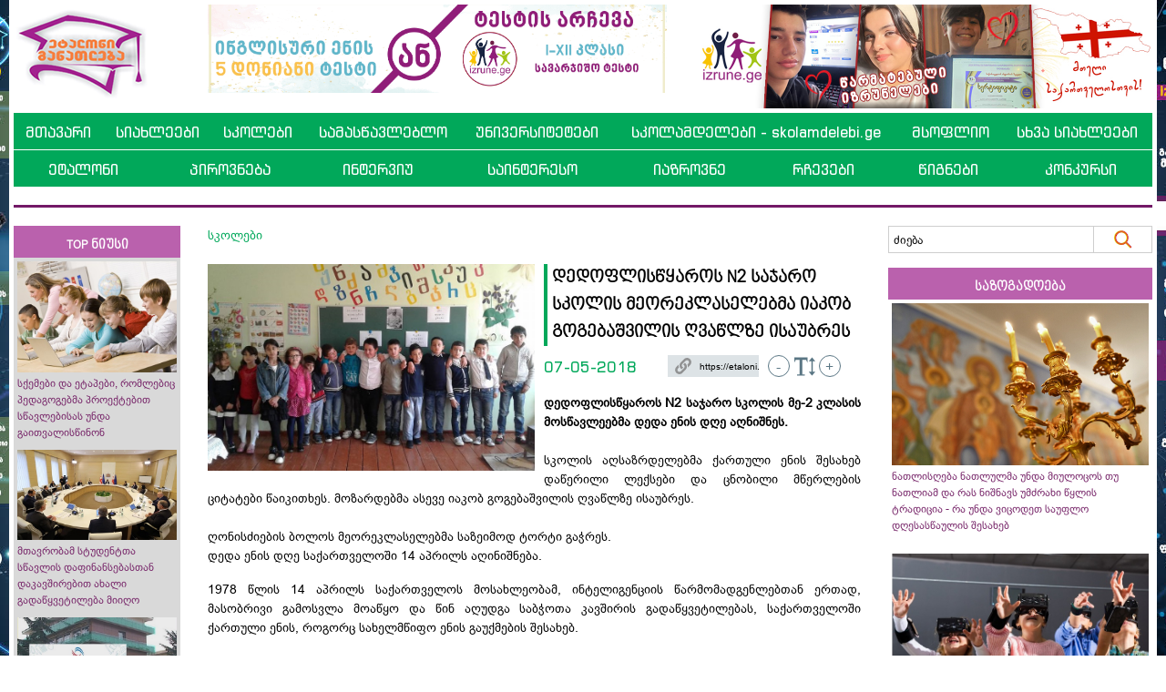

--- FILE ---
content_type: text/html; charset=UTF-8
request_url: https://www.etaloni.ge/geo/main/index/9051
body_size: 14802
content:
<!DOCTYPE html>
<html lang="en">
<head>
  <title>დედოფლისწყაროს N2 საჯარო სკოლის მეორეკლასელებმა იაკობ გოგებაშვილის ღვაწლზე ისაუბრეს - ეტალონი</title>
  
  
  
<meta charset="utf-8">
<meta name="viewport" content="width=device-width, initial-scale=1">
  
<meta name="title" content="დედოფლისწყაროს N2 საჯარო სკოლის მეორეკლასელებმა იაკობ გოგებაშვილის ღვაწლზე ისაუბრეს - ეტალონი" />
<meta name="description" content="" />
<meta name="keywords" content="" />

<link href="https://www.etaloni.ge/gallery/gfhfhj.jpg" width="1200" rel="image_src"  />
<meta property="fb:app_id" content="327559284641587" />
<meta property="og:title" content="დედოფლისწყაროს N2 საჯარო სკოლის მეორეკლასელებმა იაკობ გოგებაშვილის ღვაწლზე ისაუბრეს - ეტალონი" />
<meta property="og:type" content="article" />
<meta property="og:image" content="https://www.etaloni.ge/gallery/gfhfhj.jpg" />
<meta property="og:url" content="https://www.etaloni.ge/geo/main/index/9051" />
<meta property="og:site_name" content="Etaloni" />
<meta property="og:description" content="მოზარდებმა იაკობ გოგებაშვილის ღვაწლზე ისაუბრეს" />
<meta property="og:image:type" content="image/jpeg" /> 
<meta property="og:image:width" content="526" /> 
<meta property="og:image:height" content="275" />  
  <link rel="shortcut icon" href="https://www.etaloni.ge/favicon.ico" type="image/x-icon">
  <link rel="icon" href="https://www.etaloni.ge/favicon.ico" type="image/x-icon">

  <link rel="stylesheet" href="https://www.etaloni.ge/bootstrap/css/bootstrap.css?v=2">
  <link rel="stylesheet" href="https://www.etaloni.ge/css/style.css?v=13">
  <link rel="stylesheet" href="https://www.etaloni.ge/css/mob.css?v=13">
  <link rel="stylesheet" href="https://www.etaloni.ge/css/bpg/stylesheet.css">
  <link rel="stylesheet" href="https://www.etaloni.ge/highslide/highslide.css">
  
  <script src="https://ajax.googleapis.com/ajax/libs/jquery/3.5.1/jquery.min.js"></script>
  <script src="https://www.etaloni.ge/bootstrap/js/bootstrap.js"></script>
  <script src="https://www.etaloni.ge/library.js?v=9"></script>
  <script src="https://www.etaloni.ge/anylink.js"></script>
  <script src="https://www.etaloni.ge/highslide/highslide-with-gallery.js"></script>
  
  <script type="text/javascript">
	jQuery(document).ready(function() {
    var offset = 220;
    var duration = 500;
    jQuery(window).scroll(function() {
        if (jQuery(this).scrollTop() > offset) {
            jQuery('.back-to-top').fadeIn(duration);
        } else {
            jQuery('.back-to-top').fadeOut(duration);
        }
    });
    
    jQuery('.back-to-top').click(function(event) {
        event.preventDefault();
        jQuery('html, body').animate({scrollTop: 0}, duration);
        return false;
    })
	});
  </script>
  
  
  <script src='https://www.google.com/recaptcha/api.js'></script>
  
  

<!-- Facebook Pixel Code -->
<script>
!function(f,b,e,v,n,t,s)
{if(f.fbq)return;n=f.fbq=function(){n.callMethod?
n.callMethod.apply(n,arguments):n.queue.push(arguments)};
if(!f._fbq)f._fbq=n;n.push=n;n.loaded=!0;n.version='2.0';
n.queue=[];t=b.createElement(e);t.async=!0;
t.src=v;s=b.getElementsByTagName(e)[0];
s.parentNode.insertBefore(t,s)}(window,document,'script', 'https://connect.facebook.net/en_US/fbevents.js');
fbq('init', '320880760142546'); 
fbq('track', 'PageView');
</script>
<noscript>
<img height="1" width="1" src="https://www.facebook.com/tr?id=320880760142546&ev=PageView&noscript=1"/>
</noscript>
<!-- End Facebook Pixel Code -->

<meta name="facebook-domain-verification" content="az59f9xy9mpzxpalxkqcg99ej0xd6l" />

  
 
</head>
<body>


<div id="fb-root"></div>
<script async defer crossorigin="anonymous" src="https://connect.facebook.net/en_US/sdk.js#xfbml=1&version=v9.0&appId=327559284641587&autoLogAppEvents=1" nonce="wBrghQ6u"></script>


<script>
  (function(i,s,o,g,r,a,m){i['GoogleAnalyticsObject']=r;i[r]=i[r]||function(){
  (i[r].q=i[r].q||[]).push(arguments)},i[r].l=1*new Date();a=s.createElement(o),
  m=s.getElementsByTagName(o)[0];a.async=1;a.src=g;m.parentNode.insertBefore(a,m)
  })(window,document,'script','//www.google-analytics.com/analytics.js','ga');

  ga('create', 'UA-83979059-1', 'auto');
  ga('send', 'pageview');

</script>



<script type="text/javascript">
			hs.graphicsDir = 'https://www.etaloni.ge/highslide/graphics//';
			hs.align = 'center';
			hs.transitions = ['expand', 'crossfade'];
			hs.outlineType = 'rounded-white';
			hs.fadeInOut = true;
			//hs.dimmingOpacity = 0.75;
			
			// Add the controlbar
			hs.addSlideshow({
				//slideshowGroup: 'group1',
				interval: 5000,
				repeat: false,
				useControls: true,
				fixedControls: 'fit',
				overlayOptions: {
					opacity: .75,
					position: 'bottom center',
					hideOnMouseOut: true
				}
			});
			
</script>


<div class="wrap">
	<div class="container">
    	
        <div class="outer_left">
<div onClick="addViews(77)"><a href="https://izrune.ge/" target="_blank"><img src="https://www.etaloni.ge/gallery/b-1.jpg" alt="" /></a></div>
	</div>
		<div class="outer_right">
<div onClick="addViews(78)"><a href="https://izrune.ge/" target="_blank"><img src="https://www.etaloni.ge/gallery/b-2.jpg" alt="" /></a></div>
	</div>
        
        <!-- Banners top start -->
        <div class="row">
        	<div class="col-12">
        	

        	</div>
		</div>
        
        <div class="row desktop-flex">
        	<div class="col-sm-2">
            	<div class="logo"><a href="https://www.etaloni.ge/"><img src="https://www.etaloni.ge/images/logo.png" /></a></div>
            </div>
        	<div class="col-sm-5">
            	
<div class="brek_top" onClick="addViews(52510)"><a href="https://www.izrune.ge/" target="_blank"><img src="https://www.etaloni.ge/gallery/ინგ11.gif" alt="" class="img-fluid" /></a></div>
	            </div>
            <div class="col-sm-5">
            	
<div class="brek_top" onClick="addViews(73006)"><a href="https://izrune.ge/" target="_blank"><img src="https://www.etaloni.ge/gallery/saitistvis-kkk-1.jpg" alt="" class="img-fluid" /></a></div>
	            </div>
        </div>
        <!-- Banners top end -->
        
        <!-- header start -->
        <div class="row header">
            <div class="col-sm-12">
            	<div class="mobile" style="width:1px; height:10px;"></div>
            	<div class="logo mobile"><a href="https://www.etaloni.ge/geo"><img src="https://www.etaloni.ge/images/logo.png" /></a></div>
                <div class="clear mobile"></div>
            	
<div class="mainmenu_body mainmenu_body_nm">

<div class="desktop">
<table cellpadding="0" cellspacing="0" border="0" style="width:100%;">
<tr>

<td><a href="https://www.etaloni.ge/geo/main/index/1">მთავარი</a></td>
	<td><a href="https://www.etaloni.ge/geo/main/index/3">სიახლეები</a></td>
	<td><a href="https://www.etaloni.ge/geo/main/index/104">სკოლები</a></td>
	<td><a href="https://www.etaloni.ge/geo/main/index/16237">სამასწავლებლო</a></td>
	<td><a href="https://www.etaloni.ge/geo/main/index/62558">უნივერსიტეტები</a></td>
	<td><a href="https://www.etaloni.ge/skolamdelebi">სკოლამდელები - skolamdelebi.ge</a></td>
	<td><a href="https://www.etaloni.ge/geo/main/index/63409">მსოფლიო</a></td>
	<td><a href="https://www.etaloni.ge/geo/main/index/83842">სხვა სიახლეები</a></td>
	
</tr>
</table>
</div>




<div class="mobile">
	<div class="navbar-header">
		<button type="button" class="navbar-toggle" data-toggle="collapse" data-target="#myNavbar">
        	<span class="icon-bar" id="id-icon-bar-1"></span>
			<span class="icon-bar" id="id-icon-bar-2"></span>
			<span class="icon-bar" id="id-icon-bar-3"></span>                        
		</button>
	</div>
                            

		<div class="collapse navbar-collapse" id="myNavbar">
			<ul class="nav nav-justified">
				<li><a href="https://www.etaloni.ge/geo/main/index/1">მთავარი</a></li>
					<li><a href="https://www.etaloni.ge/geo/main/index/3">სიახლეები</a></li>
					<li><a href="https://www.etaloni.ge/geo/main/index/104">სკოლები</a></li>
					<li><a href="https://www.etaloni.ge/geo/main/index/16237">სამასწავლებლო</a></li>
					<li><a href="https://www.etaloni.ge/geo/main/index/62558">უნივერსიტეტები</a></li>
					<li><a href="https://www.etaloni.ge/skolamdelebi">სკოლამდელები - skolamdelebi.ge</a></li>
					<li><a href="https://www.etaloni.ge/geo/main/index/38051">კალენდარი</a></li>
					<li><a href="https://www.etaloni.ge/geo/main/index/38050">ძიება</a></li>
					<li><a href="https://www.etaloni.ge/geo/main/index/63409">მსოფლიო</a></li>
					<li><a href="https://www.etaloni.ge/geo/main/index/83842">სხვა სიახლეები</a></li>
					<li><a href="https://www.etaloni.ge/geo/main/index/1204">ეტალონი</a></li>
					<li><a href="https://www.etaloni.ge/geo/main/index/23639">პიროვნება</a></li>
					<li><a href="https://www.etaloni.ge/geo/main/index/105">ინტერვიუ</a></li>
					<li><a href="https://www.etaloni.ge/geo/main/index/5">საინტერესო   </a></li>
					<li><a href="https://www.etaloni.ge/geo/main/index/16342">იაზროვნე</a></li>
					<li><a href="https://www.etaloni.ge/geo/main/index/7">რჩევები</a></li>
					<li><a href="https://www.etaloni.ge/geo/main/index/6">წიგნები</a></li>
					<li><a href="https://www.etaloni.ge/geo/main/index/7870">კონკურსი</a></li>
								</ul>
		</div>

</div>

</div>

<div class="mainmenu_body desktop">

<table cellpadding="0" cellspacing="0" border="0" style="width:100%;">
<tr>

<td><a href="https://www.etaloni.ge/geo/main/index/1204">ეტალონი</a></td>
	<td><a href="https://www.etaloni.ge/geo/main/index/23639">პიროვნება</a></td>
	<td><a href="https://www.etaloni.ge/geo/main/index/105">ინტერვიუ</a></td>
	<td><a href="https://www.etaloni.ge/geo/main/index/5">საინტერესო   </a></td>
	<td><a href="https://www.etaloni.ge/geo/main/index/16342">იაზროვნე</a></td>
	<td><a href="https://www.etaloni.ge/geo/main/index/7">რჩევები</a></td>
	<td><a href="https://www.etaloni.ge/geo/main/index/6">წიგნები</a></td>
	<td><a href="https://www.etaloni.ge/geo/main/index/7870">კონკურსი</a></td>
	
</tr>
</table>

</div>

            </div>
        </div>
        
        <div class="row">
        	<div class="col-sm-12">
            	<div class="menu_line"></div>
            </div>
        </div>
        
        <div class="row">
        	<div class="col-12">
            	

            </div>
        </div>
                
        <!-- header end -->
        
        <!-- content start -->
        <div class="row">
        	<div class="col-sm-2 desktop">
            
            	

<!-- red news start -->
<div class="side">
	<div class="label1">TOP ნიუსი</div>
	<div class="bg">
		

<div>
	<div class="pic"><a href="https://www.etaloni.ge/geo/main/index/121346"><img src="https://www.etaloni.ge/gallery/iikaksajlkjlkjs.jpg" alt="" class="img-fluid" /></a></div>		
	<div class="title"><a href="https://www.etaloni.ge/geo/main/index/121346">სქემები და ეტაპები, რომლებიც პედაგოგებმა პროექტებით სწავლებისას უნდა გაითვალისწინონ</a></div>
	</div>
	<div>
	<div class="pic"><a href="https://www.etaloni.ge/geo/main/index/121394"><img src="https://www.etaloni.ge/gallery/iiiiiiimtavroba.jpeg" alt="" class="img-fluid" /></a></div>		
	<div class="title"><a href="https://www.etaloni.ge/geo/main/index/121394">მთავრობამ სტუდენტთა სწავლის დაფინანსებასთან დაკავშირებით ახალი გადაწყვეტილება მიიღო</a></div>
	</div>
	<div>
	<div class="pic"><a href="https://www.etaloni.ge/geo/main/index/121397"><img src="https://www.etaloni.ge/gallery/eqeqe.jpg" alt="" class="img-fluid" /></a></div>		
	<div class="title"><a href="https://www.etaloni.ge/geo/main/index/121397">ანაზღაურება 2774 ლარია - კონკურსის ვადები და პირობები ცნობილია</a></div>
	</div>
	<div class="desktop">
	<div class="pic"><a href="https://www.etaloni.ge/geo/main/index/121368"><img src="https://www.etaloni.ge/gallery/iiigiviasapoipoipois.jpg" alt="" class="img-fluid" /></a></div>		
	<div class="title"><a href="https://www.etaloni.ge/geo/main/index/121368">„სკოლა უზრუნველყოფს სკოლის ტერიტორიაზე ფიზიკური უსაფრთხოების დაცვას“ - მინისტრის ბრძანებაში ცვლილება შევიდა</a></div>
	</div>
	<div class="desktop">
	<div class="pic"><a href="https://www.etaloni.ge/geo/main/index/121367"><img src="https://www.etaloni.ge/gallery/iiiiiiiamindasjlkjs.jpg" alt="" class="img-fluid" /></a></div>		
	<div class="title"><a href="https://www.etaloni.ge/geo/main/index/121367">-12, -20 გრადუსიანი ყინვა და თოვლი - როდემდე გაგრძელდება უამინდობა</a></div>
	</div>
	
		
	</div>
</div>
<!-- red news end --><!-- left news start -->

<div class="side">
	<div class="label1">სიახლეები</div>

<div class="spec">
		<div class="pic"><a href="https://www.etaloni.ge/geo/main/index/121393"><img src="https://www.etaloni.ge/gallery/mataremeotxe.jpg" alt="" class="img-fluid" /></a></div>
		<div class="title"><a href="https://www.etaloni.ge/geo/main/index/121393">მოგზაურობის როლი თანამედროვე განათლებაში</a></div>
	</div>
	<div class="spec">
		<div class="pic"><a href="https://www.etaloni.ge/geo/main/index/121364"><img src="https://www.etaloni.ge/gallery/iiiiiiiiinaec.png" alt="" class="img-fluid" /></a></div>
		<div class="title"><a href="https://www.etaloni.ge/geo/main/index/121364">განაცხადის გაკეთების ბოლო ვადა 16 იანვარია - ინფორმაციას გამოცდების ეროვნული ცენტრი ავრცელებს</a></div>
	</div>
	<div class="spec">
		<div class="pic"><a href="https://www.etaloni.ge/geo/main/index/121302"><img src="https://www.etaloni.ge/gallery/iiiiiiiiiiiiiiiiiiiiiiiiiiiiiiiiiiiiiiiiiiiiiisaministro.jpg" alt="" class="img-fluid" /></a></div>
		<div class="title"><a href="https://www.etaloni.ge/geo/main/index/121302">სპეციალური საგანმანათლებლო სერვისისთვის განათლების სამინისტრომ  400 ათას ლარი გამოყო - დეტალები</a></div>
	</div>
	<div class="spec">
		<div class="pic"><a href="https://www.etaloni.ge/geo/main/index/121324"><img src="https://www.etaloni.ge/gallery/tovli.png" alt="" class="img-fluid" /></a></div>
		<div class="title"><a href="https://www.etaloni.ge/geo/main/index/121324">როგორი ამინდი იქნება ძველით ახალ წელს - გარემოს ეროვნული სააგენტო მოსახლეობას აფრთხილებს</a></div>
	</div>
	<div class="spec">
		<div class="pic"><a href="https://www.etaloni.ge/geo/main/index/121258"><img src="https://www.etaloni.ge/gallery/iiiiiiiateasakjhs.jpg" alt="" class="img-fluid" /></a></div>
		<div class="title"><a href="https://www.etaloni.ge/geo/main/index/121258">პრემიის მისაღებად, რესურსცენტრმა მედალოსანი მოსწავლეების შესახებ წერილი მერიაში უნდა გაგზავნოს</a></div>
	</div>
	<div class="spec">
		<div class="pic"><a href="https://www.etaloni.ge/geo/main/index/121277"><img src="https://www.etaloni.ge/gallery/iiiiiiiiiiiiiiiiiisamiansiajs.jpeg" alt="" class="img-fluid" /></a></div>
		<div class="title"><a href="https://www.etaloni.ge/geo/main/index/121277">ეხებათ თუ არა 5-6 იანვრის უქმეები მასწავლებლებს? - კითხვას სამინისტრო პასუხობს</a></div>
	</div>
	<div class="spec">
		<div class="pic"><a href="https://www.etaloni.ge/geo/main/index/121288"><img src="https://www.etaloni.ge/gallery/iiiiiiiiiiiiamindi.jpg" alt="" class="img-fluid" /></a></div>
		<div class="title"><a href="https://www.etaloni.ge/geo/main/index/121288">ჰაერის ტემპერატურა -17 გრადუსამდე დაეცემა  - ამინდის მკვეთრი გაუარესების შესახებ მოსახლეობას გარემოს ეროვნული სააგენტო აფრთხილებს</a></div>
	</div>
	<div class="spec">
		<div class="pic"><a href="https://www.etaloni.ge/geo/main/index/121255"><img src="https://www.etaloni.ge/gallery/saksiapsoasaasdasdad.jpg" alt="" class="img-fluid" /></a></div>
		<div class="title"><a href="https://www.etaloni.ge/geo/main/index/121255">საახალწლოდ 300 ლარს ეს ოჯახები მიიღებენ - ვის ეხება მუნიციპალური პროგრამა</a></div>
	</div>
	<div class="spec">
		<div class="pic"><a href="https://www.etaloni.ge/geo/main/index/121171"><img src="https://www.etaloni.ge/gallery/iiiiiiiiiikomps.png" alt="" class="img-fluid" /></a></div>
		<div class="title"><a href="https://www.etaloni.ge/geo/main/index/121171">უნივერსიტეტების საყურადღებოდ - ცნობილია, იმ საკითხების სია, რომლებსაც სპეციალური საბჭო წლის დასრულებამდე განიხილავს</a></div>
	</div>
	<div class="spec">
		<div class="pic"><a href="https://www.etaloni.ge/geo/main/index/121089"><img src="https://www.etaloni.ge/gallery/ishemdfhfghgjh.jpeg" alt="" class="img-fluid" /></a></div>
		<div class="title"><a href="https://www.etaloni.ge/geo/main/index/121089">გრიფირებული სახელმძღვანელოს ავტორის სამოდელო გაკვეთილი - მასწავლებლის სახლი სემინარს ჩაატარებს</a></div>
	</div>
	
</div>

<!-- left news end -->

<!-- pop news start -->
<div class="side">
	<div class="label1">ყველაზე პოპულარული</div>
	<div class="bg">
		

<div class="pic"><a href="https://www.etaloni.ge/geo/main/index/90796"><img src="https://www.etaloni.ge/gallery/iisofio.jpg" alt="" class="img-fluid" /></a></div>		
	<div class="title"><a href="https://www.etaloni.ge/geo/main/index/90796">აბიტურიენტებისთვის გამოცდების განრიგი გამოქვეყნდა - სოფიო გორგოძე</a></div>
	<div class="pic"><a href="https://www.etaloni.ge/geo/main/index/84960"><img src="https://www.etaloni.ge/gallery/iiiiiisqemaskajskajskasj.jpg" alt="" class="img-fluid" /></a></div>		
	<div class="title"><a href="https://www.etaloni.ge/geo/main/index/84960">1,4,7,10 კრედიტქულაზე გამოცდაჩაბარებული მასწავლებლები სტატუსს ტრენინგკურსების გავლით მიიღებენ - ვის ეხება ცვლილება კარიერული წინსვლის სქემაში</a></div>
	<div class="pic"><a href="https://www.etaloni.ge/geo/main/index/85006"><img src="https://www.etaloni.ge/gallery/iiiiifwefwee.png" alt="" class="img-fluid" /></a></div>		
	<div class="title"><a href="https://www.etaloni.ge/geo/main/index/85006">ყველა ცვლილება, რომელიც მასწავლებლებს წელს გამოცდებზე დახვდებათ</a></div>
	<div class="pic"><a href="https://www.etaloni.ge/geo/main/index/84881"><img src="https://www.etaloni.ge/gallery/iiimentoriaisiasasuas.jpg" alt="" class="img-fluid" /></a></div>		
	<div class="title"><a href="https://www.etaloni.ge/geo/main/index/84881">მასწავლებელთა სქემაში ცვლილება შევიდა - პრაქტიკული საქმიანობა პორტფოლიოთი შეფასდება</a></div>
	<div class="pic"><a href="https://www.etaloni.ge/geo/main/index/83856"><img src="https://www.etaloni.ge/gallery/iiiiiiikodakda.jpg" alt="" class="img-fluid" /></a></div>		
	<div class="title"><a href="https://www.etaloni.ge/geo/main/index/83856">პირველ კლასში სწავლის დაწყების ასაკი შეიცვლება - 2023 წლის სამოქმედო გეგმა ცნობილია</a></div>
	<div class="pic"><a href="https://www.etaloni.ge/geo/main/index/83566"><img src="https://www.etaloni.ge/gallery/iiiiiiiiiiiiiiiiiiiiiiiiiiiiiiiiiasdsad.jpg" alt="" class="img-fluid" /></a></div>		
	<div class="title"><a href="https://www.etaloni.ge/geo/main/index/83566">ცნობილია, სტანდარტი, რომელიც ყველა სკოლამ უნდა დააკმაყოფილოს - იხილეთ შეფასების სქემა </a></div>
	
		
	</div>
</div>
<!-- pop news end -->
<!-- pop news start -->
<div class="side">
	<div class="label1">ფოტოები</div>
	<div class="bg">
		<div class="highslide-gallery">

<div class="pic"><a href="https://www.etaloni.ge/gallery/187538dfbhaefb.jpg" class="highslide" onclick="return hs.expand(this)">
		<div style="width:100%; height:125px; background: url(https://www.etaloni.ge/gallery/187538dfbhaefb.jpg) no-repeat center / cover;"></div>
		</a></div>
	<div class="title"><a href="https://www.etaloni.ge/geo/main/index/56967">ურთის საჯარო სკოლის მოსწავლეებმა ლაშქრობა მოაწყვეს</a></div>
	<div class="pic"><a href="https://www.etaloni.ge/gallery/1145601.jpg" class="highslide" onclick="return hs.expand(this)">
		<div style="width:100%; height:125px; background: url(https://www.etaloni.ge/gallery/1145601.jpg) no-repeat center / cover;"></div>
		</a></div>
	<div class="title"><a href="https://www.etaloni.ge/geo/main/index/32106">„ფერით წერის ხელოვნება“ - ოზურგეთის N2 საჯარო სკოლის მოსწავლეებმა ნამუშევრები შექმნეს</a></div>
	<div class="pic"><a href="https://www.etaloni.ge/gallery/44005dfdhdhf.jpg" class="highslide" onclick="return hs.expand(this)">
		<div style="width:100%; height:125px; background: url(https://www.etaloni.ge/gallery/44005dfdhdhf.jpg) no-repeat center / cover;"></div>
		</a></div>
	<div class="title"><a href="https://www.etaloni.ge/geo/main/index/11909">„პიკასოს ბიოგრაფია და შემოქმედება“-ღების საჯარო სკოლის ინტეგრირებული გაკვეთილი</a></div>
	
		</div>
	</div>
</div>
<!-- pop news end -->
<!-- pop news start -->
<div class="side">
	<div class="label1">ვიდეოები</div>
	<div class="bg">
		<div class="highslide-gallery">

<iframe style="width: 100%;" height="125" src="https://www.youtube.com/embed/on1yyqCYs4E?rel=0" frameborder="0" allowfullscreen></iframe>
	<div class="title"><a href="https://www.youtube.com/watch?v=on1yyqCYs4E" target="_blank">გთავაზობთ „ეტალონის“ გრანდიოზულ ფინალზე შესრულებული შემოქმედებითი ნომრების ვიდეორგოლებს</a></div>
	<iframe style="width: 100%;" height="125" src="https://www.youtube.com/embed/74uArifQo74?rel=0" frameborder="0" allowfullscreen></iframe>
	<div class="title"><a href="https://www.youtube.com/watch?v=74uArifQo74" target="_blank">„ეტალონის“ თანამოაზრე სკოლის დირექტორები გრანდიოზულ ფინალზე სიტყვით გამოვიდნენ</a></div>
	<iframe style="width: 100%;" height="125" src="https://www.youtube.com/embed/H4yF4ivN09A?rel=0" frameborder="0" allowfullscreen></iframe>
	<div class="title"><a href="https://www.youtube.com/watch?v=H4yF4ivN09A" target="_blank">მნიშვნელოვანი სიტყვები - „კითხვის ეფექტური მეთოდები</a></div>
	
		</div>
	</div>
</div>
<!-- pop news end --><div style="width:1px; height:25px;"></div>
				                
            </div>
        	<div class="col-sm-7">
            	
                




<a href="https://www.etaloni.ge/geo/main/index/104">სკოლები</a><br />
<br />


<div class="inner_text" id="inte" style="font-size:14px;">
<div class="inner_image"><img src="https://www.etaloni.ge/gallery/gfhfhj.jpg" alt="" class="img-fluid" /></div>
<div class="inner_title">დედოფლისწყაროს N2 საჯარო სკოლის მეორეკლასელებმა იაკობ გოგებაშვილის ღვაწლზე ისაუბრეს</div>
	


<div style="float: left; padding: 0px 10px 0px 0px;">
	<div class="inner_date">07-05-2018</div>
</div>
<div style="float: left; width:24px; height:1px; padding: 0px 10px 0px 0px;">
	<!-- 
	<a href="https://www.facebook.com/sharer/sharer.php?app_id=1056907227702888&kid_directed_site=0&sdk=joey&u=https%3A%2F%2Fwww.etaloni.ge%2Fgeo%2Fmain%2Findex%2F9051&display=popup&ref=plugin&src=share_button" target="_blank"><img src="https://www.etaloni.ge/images/share_new.png" alt="" /></a>
    -->
</div>
<div style="float: left; padding: 0px 10px 0px 0px;">
	<input type="text" name="shortlink" id="shortlink" value="https://etaloni.ge/9051" class="shortlink" onClick="copyShortLink()" />
	<div class="shortlink_done" id="sdone">დაკოპირებულია</div>
</div>
<div style="float: left;">
	<div class="fs_circle" onClick="changeFontSize(-1)">-</div>
	<div class="fs_symbol"></div>
	<div class="fs_circle" onClick="changeFontSize(1)">+</div>
</div>


	
<input type="text" name="shortlink2" id="shortlink2" value="https://www.etaloni.ge/geo/main/index/9051" class="shortlink2" />



<br />
<br />

<div style="-moz-user-select: none; -webkit-user-select: none; -ms-user-select:none; user-select:none;-o-user-select:none;" unselectable="on" onselectstart="return false;" onmousedown="return false;"><b>დედოფლისწყაროს N2&nbsp;საჯარო სკოლის&nbsp;მე-2&nbsp;კლასის მოსწავლეებმა&nbsp;დედა ენის დღე აღნიშნეს.&nbsp;&nbsp;</b><b><br /></b><b><br /></b>სკოლის აღსაზრდელებმა ქართული ენის შესახებ დაწერილი ლექსები და ცნობილი მწერლების ციტატები წაიკითხეს. მოზარდებმა ასევე იაკობ გოგებაშვილის ღვაწლზე ისაუბრეს.&nbsp;<br /><br />ღონისძიების ბოლოს მეორეკლასელებმა საზეიმოდ ტორტი გაჭრეს.&nbsp;<br /> 
<p dir="ltr">დედა ენის დღე საქართველოში 14 აპრილს აღინიშნება.&nbsp;</p> 
<p dir="ltr">1978 წლის 14 აპრილს საქართველოს მოსახლეობამ, ინტელიგენციის წარმომადგენლებთან ერთად, მასობრივი გამოსვლა მოაწყო და წინ აღუდგა საბჭოთა კავშირის გადაწყვეტილებას, საქართველოში ქართული ენის, როგორც სახელმწიფო ენის გაუქმების შესახებ.</p> 
<p dir="ltr">დაძაბული ვითარების გამო, ოფიციალური მოსკოვი იძულებული გახდა, დაეთმო და კონსტიტუციაში ცვლილება აღარ შევიდა, ხოლო 14 აპრილი „დედაენის დღედ“ გამოცხადდა.</p> 
<p dir="ltr"><b>იხილეთ ფოტოები</b></p><div class="clear"></div>
</div>
</div>


<div class="inner_line"></div>

<div class="highslide-gallery">
<div class="row">
<div class="col-sm-3">
		<a href="https://www.etaloni.ge/gallery/3421030705887_2059298221020072_4869688582253576192_n.jpg" class="highslide" onclick="return hs.expand(this, { slideshowGroup: 999 } )">
			<div style="width:100%; height:140px; margin-bottom: 30px; background: url(https://www.etaloni.ge/gallery/3421030705887_2059298221020072_4869688582253576192_n.jpg) no-repeat center / cover;"></div>
		</a>
	</div>
	<div class="col-sm-3">
		<a href="https://www.etaloni.ge/gallery/3421130710999_2059297897686771_7275017280449150976_n.jpg" class="highslide" onclick="return hs.expand(this, { slideshowGroup: 999 } )">
			<div style="width:100%; height:140px; margin-bottom: 30px; background: url(https://www.etaloni.ge/gallery/3421130710999_2059297897686771_7275017280449150976_n.jpg) no-repeat center / cover;"></div>
		</a>
	</div>
	</div>
</div>
<div style="float:left; margin-top:9px; margin-right:3px;">
	<!--
	<div class="fb-share-button" data-href="/main/index/9051" data-layout="button"></div>
    -->
    <div id="shareBtn" style="cursor:pointer;"><img src="https://www.etaloni.ge/images/fbsharebtn.png" alt="" /></div>
</div>

<div style="float:left; margin-top:10px; margin-right:3px;">
    <a href="https://twitter.com/share" class="twitter-share-button" data-url="https://www.etaloni.ge/geo/main/index/9051" data-count="none">Tweet</a>
    <script>!function(d,s,id){var js,fjs=d.getElementsByTagName(s)[0],p=/^http:/.test(d.location)?'http':'https';if(!d.getElementById(id)){js=d.createElement(s);js.id=id;js.src=p+'://platform.twitter.com/widgets.js';fjs.parentNode.insertBefore(js,fjs);}}(document, 'script', 'twitter-wjs');</script>
</div>

<div style="float:left; margin-top:8px; margin-right:3px;"> 
		<!-- Place this tag where you want the +1 button to render. -->
		<div class="g-plusone" data-annotation="none"></div>
            
		<!-- Place this tag after the last +1 button tag. -->
		<script type="text/javascript">
              (function() {
                var po = document.createElement('script'); po.type = 'text/javascript'; po.async = true;
                po.src = 'https://apis.google.com/js/platform.js';
                var s = document.getElementsByTagName('script')[0]; s.parentNode.insertBefore(po, s);
              })();
		</script>
</div>

<div class="clear"></div>



<script>
document.getElementById('shareBtn').onclick = function() {
  FB.ui({
    display: 'popup',
    method: 'share',
    href: 'https://www.etaloni.ge/geo/main/index/9051',
	hashtag: '#etalonige',
  }, function(response){});
}
</script>
<div class="inner_line"></div>



<div class="row">
	<div class="col-sm-12">
    	<br />
		<div class="inner_comments_num">კომენტარები</div>
        <div class="fb-comments" data-href="https://www.etaloni.ge/geo/main/index/9051" data-numposts="5" data-width="100%"></div>
		<br /><br />
	</div>
</div>




<script>
var xhttp = new XMLHttpRequest();
  xhttp.open("GET", "https://www.etaloni.ge/views.php?newsid=9051", true);
  xhttp.send();
</script>
<!-- rubric start -->

<div class="rubric">
	<div class="label1">ეტალონი</div>
	<div class="row">
	<div class="col-sm-7">
					<a href="https://www.etaloni.ge/geo/main/index/121135"><div class="pic2" style="background: url(https://www.etaloni.ge/gallery/iiiolimp.jpg) no-repeat center; background-size:cover;"></div></a>
				</div>
				<div class="col-sm-5">
					<div class="title2"><a href="https://www.etaloni.ge/geo/main/index/121135"><b>„განათლებული ახალგაზრდები ქმნიან წარმატებულ საქართველოს, „ეტალონთან“ ერთად!“ - საგნობრივი ოლიმპიადის წლის მიმოხილვა და სამომავლო გეგმები</b></a></div>
					<div class="desc2"><p>წინ კი უამრავი გეგმა, მიზანი და წარმატებაა</p></div>
				</div>
		</div>
		<div class="row">
		<div class="col-sm-6 newsborder">
			<a href="https://www.etaloni.ge/geo/main/index/120951"><div class="pic" style="background: url(https://www.etaloni.ge/gallery/shemajamabeli.jpg) no-repeat center; background-size:cover;"></div></a>
			<div class="title"><a href="https://www.etaloni.ge/geo/main/index/120951"><b>მოსწავლეთა წარმატების კვალდაკვალ - „ეტალონის“ საგნობრივი ოლიმპიადა დასრულდა</b></a></div>
			<div class="desc"><p><span style="font-size: 12.0pt; line-height: 107%;">შემოდგომის სეზონზე 4 საგანში ჩატარდა და მასში II-XII კლასის მოსწავლეებმა მიიღეს მონაწილეობა მთელი საქართვლოდან</span></p></div>
		</div>
		<div class="col-sm-6 newsborder">
			<a href="https://www.etaloni.ge/geo/main/index/120956"><div class="pic" style="background: url(https://www.etaloni.ge/gallery/iiiiimatematika.jpg) no-repeat center; background-size:cover;"></div></a>
			<div class="title"><a href="https://www.etaloni.ge/geo/main/index/120956"><b>„ეტალონის“ მათემატიკის ოლიმპიადის აბსოლუტური ჩემპიონები გამოვლინდნენ</b></a></div>
			<div class="desc"><p>მათემატიკის ოლიმპიადა 9-10 დეკემბერს გაიმართა</p></div>
		</div>
		</div>
		<div class="row">
		<div class="col-sm-6 newsborder">
			<a href="https://www.etaloni.ge/geo/main/index/120930"><div class="pic" style="background: url(https://www.etaloni.ge/gallery/shedegebimatematika.jpg) no-repeat center; background-size:cover;"></div></a>
			<div class="title"><a href="https://www.etaloni.ge/geo/main/index/120930"><b>„ეტალონის“ მათემატიკის ოლიმპიადა დასრულდა - ლიდერთა ათეულები</b></a></div>
			<div class="desc"><p>&bdquo;ეტალონის&ldquo; შემოდგომის სეზონის საგნობრივი ჩემპიონატი მათემატიკის ოლიმპიადით დასრულდა</p></div>
		</div>
		<div class="col-sm-6 newsborder">
			<a href="https://www.etaloni.ge/geo/main/index/120851"><div class="pic" style="background: url(https://www.etaloni.ge/gallery/matematikadaiwyo.jpg) no-repeat center; background-size:cover;"></div></a>
			<div class="title"><a href="https://www.etaloni.ge/geo/main/index/120851"><b>მათემატიკის ოლიმპიადა დაიწყო</b></a></div>
			<div class="desc"><p>&bdquo;ეტალონის&ldquo; საგნობრივი ჩემპიონატი მათემატიკის ოლიმპიადით სრულდება</p></div>
		</div>
		</div>
	<div class="row">
		<div class="col-sm-12">
			<div class="more"><a href="https://www.etaloni.ge/geo/main/index/1204">რუბრიკის ყველა სიახლე <span style="font-family:arial; text-transform:uppercase;">&gt;&gt;</span></a></div>
			<div class="clear"></div>
		</div>
	</div>
	<div class="row">
		<div class="col-sm-12">
			<div class="menu_line"></div>
		</div>
	</div>
	</div>
	<div class="rubric desktop">
	<div class="label1">სიახლეები</div>
	<div class="row">
	<div class="col-sm-7">
					<a href="https://www.etaloni.ge/geo/main/index/121399"><div class="pic2" style="background: url(https://www.etaloni.ge/gallery/natapsoaipois.png) no-repeat center; background-size:cover;"></div></a>
				</div>
				<div class="col-sm-5">
					<div class="title2"><a href="https://www.etaloni.ge/geo/main/index/121399"><b>ნათლისღება ნათლულმა უნდა მიულოცოს თუ ნათლიამ და რას ნიშნავს უმძრახი წყლის ტრადიცია - რა უნდა ვიცოდეთ საუფლო დღესასწაულის შესახებ</b></a></div>
					<div class="desc2"><p>19 იანვარს ნათლისღება აღინიშნება</p></div>
				</div>
		</div>
		<div class="row">
		<div class="col-sm-6 newsborder">
			<a href="https://www.etaloni.ge/geo/main/index/121382"><div class="pic" style="background: url(https://www.etaloni.ge/gallery/iiiiisamaosaoiuous.jpg) no-repeat center; background-size:cover;"></div></a>
			<div class="title"><a href="https://www.etaloni.ge/geo/main/index/121382"><b>ყოველწლიური თვითშეფასების ვადებთან დაკავშირებით მინისტრის ბრძანება გამოქვეყნდა</b></a></div>
			<div class="desc"><p>ყოველწლიური თვითშეფასების ვადებთან დაკავშირებით მინისტრის ბრძანება გამოქვეყნდა</p></div>
		</div>
		<div class="col-sm-6 newsborder">
			<a href="https://www.etaloni.ge/geo/main/index/121346"><div class="pic" style="background: url(https://www.etaloni.ge/gallery/iikaksajlkjlkjs.jpg) no-repeat center; background-size:cover;"></div></a>
			<div class="title"><a href="https://www.etaloni.ge/geo/main/index/121346"><b>სქემები და ეტაპები, რომლებიც პედაგოგებმა პროექტებით სწავლებისას უნდა გაითვალისწინონ</b></a></div>
			<div class="desc"><p>სქემები და ეტაპები, რომლებიც პედაგოგებმა პროექტებით სწავლებისას უნდა გაითვალისწინონ</p></div>
		</div>
		</div>
		<div class="row">
		<div class="col-sm-6 newsborder">
			<a href="https://www.etaloni.ge/geo/main/index/121398"><div class="pic" style="background: url(https://www.etaloni.ge/gallery/dokaisoaiuoius.jpg) no-repeat center; background-size:cover;"></div></a>
			<div class="title"><a href="https://www.etaloni.ge/geo/main/index/121398"><b>მასწავლებლებს განაცხადის წარსადგენად ვადა 31 იანვრამდე აქვთ - დეტალები</b></a></div>
			<div class="desc"></div>
		</div>
		<div class="col-sm-6 newsborder">
			<a href="https://www.etaloni.ge/geo/main/index/121394"><div class="pic" style="background: url(https://www.etaloni.ge/gallery/iiiiiiimtavroba.jpeg) no-repeat center; background-size:cover;"></div></a>
			<div class="title"><a href="https://www.etaloni.ge/geo/main/index/121394"><b>მთავრობამ სტუდენტთა სწავლის დაფინანსებასთან დაკავშირებით ახალი გადაწყვეტილება მიიღო</b></a></div>
			<div class="desc"><p>მთავრობამ სტუდენტთა სწავლის დაფინანსებასთან დაკავშირებით ახალი გადაწყვეტილება მიიღო</p></div>
		</div>
		</div>
	<div class="row">
		<div class="col-sm-12">
			<div class="more"><a href="https://www.etaloni.ge/geo/main/index/3">რუბრიკის ყველა სიახლე <span style="font-family:arial; text-transform:uppercase;">&gt;&gt;</span></a></div>
			<div class="clear"></div>
		</div>
	</div>
	<div class="row">
		<div class="col-sm-12">
			<div class="menu_line"></div>
		</div>
	</div>
	</div>
	<div class="rubric">
	<div class="label1">პიროვნება</div>
	<div class="row">
	<div class="col-sm-7">
					<a href="https://www.etaloni.ge/geo/main/index/121321"><div class="pic2" style="background: url(https://www.etaloni.ge/gallery/iiipri.jpg) no-repeat center; background-size:cover;"></div></a>
				</div>
				<div class="col-sm-5">
					<div class="title2"><a href="https://www.etaloni.ge/geo/main/index/121321"><b>„მოსწავლის განვითარებისთვის მნიშვნელოვანია, მას ჰქონდეს სათანადო მხარდაჭერა როგორც სკოლაში, ასევე ოჯახში“- ორღულის სკოლის დირექტორი მელანია ჩხიტუნიძე</b></a></div>
					<div class="desc2"><p>etaloni.<span data-cke-bogus="true">ge-ს</span>&nbsp;<span data-cke-bogus="true">ბლიც-კითხვებს&nbsp;</span>საჩხერის მუნიციპალიტეტის სოფელ <span data-cke-bogus="true">ორღულის</span> საჯარო სკოლის დირექტორი მელანია ჩხიტუნიძე პასუხობს</p>
<p>&nbsp;</p></div>
				</div>
		</div>
		<div class="row">
		<div class="col-sm-6 newsborder">
			<a href="https://www.etaloni.ge/geo/main/index/120934"><div class="pic" style="background: url(https://www.etaloni.ge/gallery/iiwign.jpg) no-repeat center; background-size:cover;"></div></a>
			<div class="title"><a href="https://www.etaloni.ge/geo/main/index/120934"><b>„სკოლაში ყველაზე ფასეული ჩემთვის არის მოსწავლის კეთილდღეობა“- მუხროვანის საჯარო სკოლის დირექტორი სვეტლანა სუხორუკოვა</b></a></div>
			<div class="desc"><p>etaloni.<span data-cke-bogus="true">ge-ს</span>&nbsp;<span data-cke-bogus="true">ბლიც-კითხვებს</span>&nbsp;მუხროვანის საჯარო სკოლის დირექტორი სვეტლანა <span data-cke-bogus="true">სუხორუკოვა</span> პასუხობს</p>
<p>&nbsp;</p>
<p>&nbsp;</p></div>
		</div>
		<div class="col-sm-6 newsborder">
			<a href="https://www.etaloni.ge/geo/main/index/120390"><div class="pic" style="background: url(https://www.etaloni.ge/gallery/sfghsfghsfghsgh.jpg) no-repeat center; background-size:cover;"></div></a>
			<div class="title"><a href="https://www.etaloni.ge/geo/main/index/120390"><b>„სასწავლო პროცესის ეფექტიანობა დამოკიდებულია თანამშრომელთა ინტეგრირებულ და თანმიმდევრულ მუშაობაზე“- ზუგდიდის N5 სკოლის დირექტორი დოდო ცქვიტაია</b></a></div>
			<div class="desc"><div class="sc_right">etaloni.<span data-cke-bogus="true">ge-ს</span> <span data-cke-bogus="true">ბლიც-კითხვებს</span>&nbsp;ზუგდიდის N5 საჯარო სკოლის დირექტორი დოდო <span data-cke-bogus="true">ცქვიტაია</span> პასუხობს</div>
<div class="clear">&nbsp;</div></div>
		</div>
		</div>
		<div class="row">
		<div class="col-sm-6 newsborder">
			<a href="https://www.etaloni.ge/geo/main/index/120386"><div class="pic" style="background: url(https://www.etaloni.ge/gallery/ihatutsd.jpg) no-repeat center; background-size:cover;"></div></a>
			<div class="title"><a href="https://www.etaloni.ge/geo/main/index/120386"><b>„მოსწავლის განვითარებისთვის მნიშვნელოვანია, უსაფრთხო, დისციპლინირებული სასკოლო გარემო“- საქობოს საჯარო სკოლის დირექტორი დოდო ბეგიაშვილი</b></a></div>
			<div class="desc"><p>etaloni.ge-ს ბლიც-კითხვებს სიღნაღის მუნიციპალიტეტის სოფელ საქობოს საჯარო სკოლის დირექტორი დოდო ბეგიაშვილი პასუხობს</p></div>
		</div>
		<div class="col-sm-6 newsborder">
			<a href="https://www.etaloni.ge/geo/main/index/120384"><div class="pic" style="background: url(https://www.etaloni.ge/gallery/fgbsffdfhdfdh.jpg) no-repeat center; background-size:cover;"></div></a>
			<div class="title"><a href="https://www.etaloni.ge/geo/main/index/120384"><b>„მოტივაცია სასწავლო პროგრესის წინაპირობაა“- ჩაქვის წმ. კეთილმორწმუნე მეფე დავითის სახელობის სკოლა-გიმნაზიის დირექტორი დეკანოზ დანიელ სოლომონიძე</b></a></div>
			<div class="desc"><p>&bdquo;სკოლა წარმოადგენს ბავშვის პიროვნების განვითარების ერთ-ერთ მამოძრავებელ ძალას&ldquo;</p></div>
		</div>
		</div>
	<div class="row">
		<div class="col-sm-12">
			<div class="more"><a href="https://www.etaloni.ge/geo/main/index/23639">რუბრიკის ყველა სიახლე <span style="font-family:arial; text-transform:uppercase;">&gt;&gt;</span></a></div>
			<div class="clear"></div>
		</div>
	</div>
	<div class="row">
		<div class="col-sm-12">
			<div class="menu_line"></div>
		</div>
	</div>
	</div>
	<div class="rubric">
	<div class="label1">სკოლები</div>
	<div class="row">
	<div class="col-sm-7">
					<a href="https://www.etaloni.ge/geo/main/index/121396"><div class="pic2" style="background: url(https://www.etaloni.ge/gallery/iiiiiiiiiiarxiloskalo.jpg) no-repeat center; background-size:cover;"></div></a>
				</div>
				<div class="col-sm-5">
					<div class="title2"><a href="https://www.etaloni.ge/geo/main/index/121396"><b>„საამაყოა ჩვენი სკოლისა და მთელი თემისთვის!“- არხილოსკალოს საჯარო სკოლის მოსწავლის - ანა ბუჩუკურის წარმატება საქართველოს ჩემპიონატზე ძიუდოში</b></a></div>
					<div class="desc2"><p>&bdquo;ვულოცავთ, ანას ამ წარმატებას, ასევე მის მწვრთნელებსა და მშობლებს. ეს გამარჯვება ნამდვილად საამაყოა ჩვენი სკოლისა და მთელი თემისთვის!&ldquo;</p></div>
				</div>
		</div>
		<div class="row">
		<div class="col-sm-6 newsborder">
			<a href="https://www.etaloni.ge/geo/main/index/121391"><div class="pic" style="background: url(https://www.etaloni.ge/gallery/iocdatormeti.jpg) no-repeat center; background-size:cover;"></div></a>
			<div class="title"><a href="https://www.etaloni.ge/geo/main/index/121391"><b>„სიკეთისა და მეგობრობის საახალწლო დღესასწაული“ ქუთაისის №32 საჯარო სკოლაში</b></a></div>
			<div class="desc"><p>ღონისძიების მთავარი სათქმელი იყო ისეთი მარადიული ღირებულებების წარმოჩენა, როგორებიცაა სიკეთე, ერთგულება და მეგობრობა</p></div>
		</div>
		<div class="col-sm-6 newsborder">
			<a href="https://www.etaloni.ge/geo/main/index/121390"><div class="pic" style="background: url(https://www.etaloni.ge/gallery/iiiiii28.jpg) no-repeat center; background-size:cover;"></div></a>
			<div class="title"><a href="https://www.etaloni.ge/geo/main/index/121390"><b>ქუთაისის №32 საჯარო სკოლის მე-3 კლასელთა ზღაპრული „საშობაო მოგზაურობა“ </b></a></div>
			<div class="desc"><p>მოსწავლეები სასკოლო საზოგადოების წინაშე მრავალფეროვანი საზეიმო სანახაობით წარდგნენ</p></div>
		</div>
		</div>
		<div class="row">
		<div class="col-sm-6 newsborder">
			<a href="https://www.etaloni.ge/geo/main/index/121389"><div class="pic" style="background: url(https://www.etaloni.ge/gallery/iatormet.jpg) no-repeat center; background-size:cover;"></div></a>
			<div class="title"><a href="https://www.etaloni.ge/geo/main/index/121389"><b>მცხეთის წმინდა ათორმეტ მოციქულთა სახელობის მართლმადიდებლური საშუალო სკოლის მოსწავლეები უნივერსიტეტის სასწავლო- შემეცნებით ღონისძიებას შეუერთდნენ</b></a></div>
			<div class="desc"><p>ისინი გაეცნენ ქვევრში ღვინის დაყენების ტექნოლოგიას და ქართული <span data-cke-bogus="true">მეღვინეობა-მევენახეობის</span> ისტორიას</p></div>
		</div>
		<div class="col-sm-6 newsborder">
			<a href="https://www.etaloni.ge/geo/main/index/121388"><div class="pic" style="background: url(https://www.etaloni.ge/gallery/imcxetis.jpg) no-repeat center; background-size:cover;"></div></a>
			<div class="title"><a href="https://www.etaloni.ge/geo/main/index/121388"><b>მცხეთის წმინდა ათორმეტ მოციქულთა სახელობის მართლმადიდებლური საშუალო სკოლის მოსწავლეები ტკბილეულის ქარხანას სტუმრობდნენ</b></a></div>
			<div class="desc"><p>მათ საკუთარი თვალით იხილეს ნივთიერებათა ფიზიკური და ქიმიური გარდაქმნის ციკლი</p></div>
		</div>
		</div>
	<div class="row">
		<div class="col-sm-12">
			<div class="more"><a href="https://www.etaloni.ge/geo/main/index/104">რუბრიკის ყველა სიახლე <span style="font-family:arial; text-transform:uppercase;">&gt;&gt;</span></a></div>
			<div class="clear"></div>
		</div>
	</div>
	<div class="row">
		<div class="col-sm-12">
			<div class="menu_line"></div>
		</div>
	</div>
	</div>
	<div class="rubric">
	<div class="label1">საინტერესო   </div>
	<div class="row">
	<div class="col-sm-7">
					<a href="https://www.etaloni.ge/geo/main/index/121372"><div class="pic2" style="background: url(https://www.etaloni.ge/gallery/taobaalfa.jpg) no-repeat center; background-size:cover;"></div></a>
				</div>
				<div class="col-sm-5">
					<div class="title2"><a href="https://www.etaloni.ge/geo/main/index/121372"><b>„ჯენზის“ „ალფა“ თაობა წამოეწია - როგორ ვიპოვოთ საერთო ენა თანამედროვე ბავშვებთან?</b></a></div>
					<div class="desc2"></div>
				</div>
		</div>
		<div class="row">
		<div class="col-sm-6 newsborder">
			<a href="https://www.etaloni.ge/geo/main/index/121365"><div class="pic" style="background: url(https://www.etaloni.ge/gallery/repetitoroba.jpg) no-repeat center; background-size:cover;"></div></a>
			<div class="title"><a href="https://www.etaloni.ge/geo/main/index/121365"><b>ქვეყანა, სადაც რეპეტიტორობა აკრძალულია - კერძო მასწავლებლებს სანქციები, რიგ შემთხვევაში კი პროფესიული საქმიანობის აკრძალვა ემუქრებათ </b></a></div>
			<div class="desc"><p>ქვეყანა, სადაც რეპეტიტორობა აკრძალულია - კერძო მასწავლებლებს სანქციები, რიგ შემთხვევაში კი&nbsp; საქმიანობის აკრძალვა ემუქრებათ&nbsp;</p></div>
		</div>
		<div class="col-sm-6 newsborder">
			<a href="https://www.etaloni.ge/geo/main/index/121329"><div class="pic" style="background: url(https://www.etaloni.ge/gallery/gakve.jpg) no-repeat center; background-size:cover;"></div></a>
			<div class="title"><a href="https://www.etaloni.ge/geo/main/index/121329"><b>2026 წლის პირველი გაკვეთილი: როგორ გავუმარტივოთ სასკოლო რიტმში დაბრუნება მოსწავლეებს?</b></a></div>
			<div class="desc"><p>2026 წლის პირველი გაკვეთილი: როგორ გავუმარტივოთ სასკოლო რიტმში დაბრუნება მოსწავლეებს?</p></div>
		</div>
		</div>
		<div class="row">
		<div class="col-sm-6 newsborder">
			<a href="https://www.etaloni.ge/geo/main/index/121309"><div class="pic" style="background: url(https://www.etaloni.ge/gallery/aradeg.jpg) no-repeat center; background-size:cover;"></div></a>
			<div class="title"><a href="https://www.etaloni.ge/geo/main/index/121309"><b>სად არის ყველაზე გრძელი სასწავლო წელი? - ქვეყნები, სადაც მოსწავლეები ყველაზე ნაკლებს ისვენებენ</b></a></div>
			<div class="desc"></div>
		</div>
		<div class="col-sm-6 newsborder">
			<a href="https://www.etaloni.ge/geo/main/index/121280"><div class="pic" style="background: url(https://www.etaloni.ge/gallery/zodiaqri.jpeg) no-repeat center; background-size:cover;"></div></a>
			<div class="title"><a href="https://www.etaloni.ge/geo/main/index/121280"><b>რომელი ზოდიაქოს ნიშნის ქვეშ დაბადებული პედაგოგებისთვის იქნება 2026 წელი იღბლიანი - ჩამონათვალი</b></a></div>
			<div class="desc"></div>
		</div>
		</div>
	<div class="row">
		<div class="col-sm-12">
			<div class="more"><a href="https://www.etaloni.ge/geo/main/index/5">რუბრიკის ყველა სიახლე <span style="font-family:arial; text-transform:uppercase;">&gt;&gt;</span></a></div>
			<div class="clear"></div>
		</div>
	</div>
	<div class="row">
		<div class="col-sm-12">
			<div class="menu_line"></div>
		</div>
	</div>
	</div>
	
<!-- rubric end -->                                
            </div>
            
            <div class="col-sm-2 mobile">
            
            	<!-- left news start -->

<div class="side">
	<div class="label1">სიახლეები</div>

<div class="spec">
		<div class="pic"><a href="https://www.etaloni.ge/geo/main/index/121393"><img src="https://www.etaloni.ge/gallery/mataremeotxe.jpg" alt="" class="img-fluid" /></a></div>
		<div class="title"><a href="https://www.etaloni.ge/geo/main/index/121393">მოგზაურობის როლი თანამედროვე განათლებაში</a></div>
	</div>
	<div class="spec">
		<div class="pic"><a href="https://www.etaloni.ge/geo/main/index/121364"><img src="https://www.etaloni.ge/gallery/iiiiiiiiinaec.png" alt="" class="img-fluid" /></a></div>
		<div class="title"><a href="https://www.etaloni.ge/geo/main/index/121364">განაცხადის გაკეთების ბოლო ვადა 16 იანვარია - ინფორმაციას გამოცდების ეროვნული ცენტრი ავრცელებს</a></div>
	</div>
	<div class="spec">
		<div class="pic"><a href="https://www.etaloni.ge/geo/main/index/121302"><img src="https://www.etaloni.ge/gallery/iiiiiiiiiiiiiiiiiiiiiiiiiiiiiiiiiiiiiiiiiiiiiisaministro.jpg" alt="" class="img-fluid" /></a></div>
		<div class="title"><a href="https://www.etaloni.ge/geo/main/index/121302">სპეციალური საგანმანათლებლო სერვისისთვის განათლების სამინისტრომ  400 ათას ლარი გამოყო - დეტალები</a></div>
	</div>
	<div class="spec">
		<div class="pic"><a href="https://www.etaloni.ge/geo/main/index/121324"><img src="https://www.etaloni.ge/gallery/tovli.png" alt="" class="img-fluid" /></a></div>
		<div class="title"><a href="https://www.etaloni.ge/geo/main/index/121324">როგორი ამინდი იქნება ძველით ახალ წელს - გარემოს ეროვნული სააგენტო მოსახლეობას აფრთხილებს</a></div>
	</div>
	<div class="spec">
		<div class="pic"><a href="https://www.etaloni.ge/geo/main/index/121258"><img src="https://www.etaloni.ge/gallery/iiiiiiiateasakjhs.jpg" alt="" class="img-fluid" /></a></div>
		<div class="title"><a href="https://www.etaloni.ge/geo/main/index/121258">პრემიის მისაღებად, რესურსცენტრმა მედალოსანი მოსწავლეების შესახებ წერილი მერიაში უნდა გაგზავნოს</a></div>
	</div>
	<div class="spec">
		<div class="pic"><a href="https://www.etaloni.ge/geo/main/index/121277"><img src="https://www.etaloni.ge/gallery/iiiiiiiiiiiiiiiiiisamiansiajs.jpeg" alt="" class="img-fluid" /></a></div>
		<div class="title"><a href="https://www.etaloni.ge/geo/main/index/121277">ეხებათ თუ არა 5-6 იანვრის უქმეები მასწავლებლებს? - კითხვას სამინისტრო პასუხობს</a></div>
	</div>
	<div class="spec">
		<div class="pic"><a href="https://www.etaloni.ge/geo/main/index/121288"><img src="https://www.etaloni.ge/gallery/iiiiiiiiiiiiamindi.jpg" alt="" class="img-fluid" /></a></div>
		<div class="title"><a href="https://www.etaloni.ge/geo/main/index/121288">ჰაერის ტემპერატურა -17 გრადუსამდე დაეცემა  - ამინდის მკვეთრი გაუარესების შესახებ მოსახლეობას გარემოს ეროვნული სააგენტო აფრთხილებს</a></div>
	</div>
	<div class="spec">
		<div class="pic"><a href="https://www.etaloni.ge/geo/main/index/121255"><img src="https://www.etaloni.ge/gallery/saksiapsoasaasdasdad.jpg" alt="" class="img-fluid" /></a></div>
		<div class="title"><a href="https://www.etaloni.ge/geo/main/index/121255">საახალწლოდ 300 ლარს ეს ოჯახები მიიღებენ - ვის ეხება მუნიციპალური პროგრამა</a></div>
	</div>
	<div class="spec">
		<div class="pic"><a href="https://www.etaloni.ge/geo/main/index/121171"><img src="https://www.etaloni.ge/gallery/iiiiiiiiiikomps.png" alt="" class="img-fluid" /></a></div>
		<div class="title"><a href="https://www.etaloni.ge/geo/main/index/121171">უნივერსიტეტების საყურადღებოდ - ცნობილია, იმ საკითხების სია, რომლებსაც სპეციალური საბჭო წლის დასრულებამდე განიხილავს</a></div>
	</div>
	<div class="spec">
		<div class="pic"><a href="https://www.etaloni.ge/geo/main/index/121089"><img src="https://www.etaloni.ge/gallery/ishemdfhfghgjh.jpeg" alt="" class="img-fluid" /></a></div>
		<div class="title"><a href="https://www.etaloni.ge/geo/main/index/121089">გრიფირებული სახელმძღვანელოს ავტორის სამოდელო გაკვეთილი - მასწავლებლის სახლი სემინარს ჩაატარებს</a></div>
	</div>
	
</div>

<!-- left news end -->
<!-- pop news start -->
<div class="side">
	<div class="label1">ყველაზე პოპულარული</div>
	<div class="bg">
		

<div class="pic"><a href="https://www.etaloni.ge/geo/main/index/90796"><img src="https://www.etaloni.ge/gallery/iisofio.jpg" alt="" class="img-fluid" /></a></div>		
	<div class="title"><a href="https://www.etaloni.ge/geo/main/index/90796">აბიტურიენტებისთვის გამოცდების განრიგი გამოქვეყნდა - სოფიო გორგოძე</a></div>
	<div class="pic"><a href="https://www.etaloni.ge/geo/main/index/84960"><img src="https://www.etaloni.ge/gallery/iiiiiisqemaskajskajskasj.jpg" alt="" class="img-fluid" /></a></div>		
	<div class="title"><a href="https://www.etaloni.ge/geo/main/index/84960">1,4,7,10 კრედიტქულაზე გამოცდაჩაბარებული მასწავლებლები სტატუსს ტრენინგკურსების გავლით მიიღებენ - ვის ეხება ცვლილება კარიერული წინსვლის სქემაში</a></div>
	<div class="pic"><a href="https://www.etaloni.ge/geo/main/index/85006"><img src="https://www.etaloni.ge/gallery/iiiiifwefwee.png" alt="" class="img-fluid" /></a></div>		
	<div class="title"><a href="https://www.etaloni.ge/geo/main/index/85006">ყველა ცვლილება, რომელიც მასწავლებლებს წელს გამოცდებზე დახვდებათ</a></div>
	<div class="pic"><a href="https://www.etaloni.ge/geo/main/index/84881"><img src="https://www.etaloni.ge/gallery/iiimentoriaisiasasuas.jpg" alt="" class="img-fluid" /></a></div>		
	<div class="title"><a href="https://www.etaloni.ge/geo/main/index/84881">მასწავლებელთა სქემაში ცვლილება შევიდა - პრაქტიკული საქმიანობა პორტფოლიოთი შეფასდება</a></div>
	<div class="pic"><a href="https://www.etaloni.ge/geo/main/index/83856"><img src="https://www.etaloni.ge/gallery/iiiiiiikodakda.jpg" alt="" class="img-fluid" /></a></div>		
	<div class="title"><a href="https://www.etaloni.ge/geo/main/index/83856">პირველ კლასში სწავლის დაწყების ასაკი შეიცვლება - 2023 წლის სამოქმედო გეგმა ცნობილია</a></div>
	<div class="pic"><a href="https://www.etaloni.ge/geo/main/index/83566"><img src="https://www.etaloni.ge/gallery/iiiiiiiiiiiiiiiiiiiiiiiiiiiiiiiiiasdsad.jpg" alt="" class="img-fluid" /></a></div>		
	<div class="title"><a href="https://www.etaloni.ge/geo/main/index/83566">ცნობილია, სტანდარტი, რომელიც ყველა სკოლამ უნდა დააკმაყოფილოს - იხილეთ შეფასების სქემა </a></div>
	
		
	</div>
</div>
<!-- pop news end -->
<!-- red news start -->
<div class="side">
	<div class="label2"><a href="http://www.izrune.ge/" target="_blank">izrune.ge</a></div>
	<div class="bg">
		

<div class="pic"><a href="http://www.izrune.ge/geo/9?utid=295&utref=342267875#test_start" target="_blank"><img src="https://www.izrune.ge/gallery/kolafsi.jpg" alt="" class="img-fluid" /></a></div>		
	<div class="title"><a href="http://www.izrune.ge/geo/9?utid=295&utref=342267875#test_start" target="_blank">რომელი პროფესია უნდა აირჩიოთ სკოლის დამთავრების შემდეგ</a></div>
	<div class="pic"><a href="http://www.izrune.ge/geo/980" target="_blank"><img src="https://www.izrune.ge/gallery/15826913_784373458376934_4663828893736662841_n.jpg" alt="" class="img-fluid" /></a></div>		
	<div class="title"><a href="http://www.izrune.ge/geo/980" target="_blank">გაიცანით, 2 წლის გოგონა, რომელიც რუბიკის კუბს 70 წამში აწყობს</a></div>
	<div class="pic"><a href="http://www.izrune.ge/geo/137" target="_blank"><img src="https://www.izrune.ge/gallery/iimtavari.jpg" alt="" class="img-fluid" /></a></div>		
	<div class="title"><a href="http://www.izrune.ge/geo/137" target="_blank">უცნაური საბავშვო ბაღები- რატომ იზრდებიან ევროპელი ბავშვები ტყეში?</a></div>
	
		
	</div>
</div>
<!-- red news end -->
<!-- pop news start -->
<div class="side">
	<div class="label1">ფოტოები</div>
	<div class="bg">
		<div class="highslide-gallery">

<div class="pic"><a href="https://www.etaloni.ge/gallery/187538dfbhaefb.jpg" class="highslide" onclick="return hs.expand(this)">
		<div style="width:100%; height:125px; background: url(https://www.etaloni.ge/gallery/187538dfbhaefb.jpg) no-repeat center / cover;"></div>
		</a></div>
	<div class="title"><a href="https://www.etaloni.ge/geo/main/index/56967">ურთის საჯარო სკოლის მოსწავლეებმა ლაშქრობა მოაწყვეს</a></div>
	<div class="pic"><a href="https://www.etaloni.ge/gallery/1145601.jpg" class="highslide" onclick="return hs.expand(this)">
		<div style="width:100%; height:125px; background: url(https://www.etaloni.ge/gallery/1145601.jpg) no-repeat center / cover;"></div>
		</a></div>
	<div class="title"><a href="https://www.etaloni.ge/geo/main/index/32106">„ფერით წერის ხელოვნება“ - ოზურგეთის N2 საჯარო სკოლის მოსწავლეებმა ნამუშევრები შექმნეს</a></div>
	<div class="pic"><a href="https://www.etaloni.ge/gallery/44005dfdhdhf.jpg" class="highslide" onclick="return hs.expand(this)">
		<div style="width:100%; height:125px; background: url(https://www.etaloni.ge/gallery/44005dfdhdhf.jpg) no-repeat center / cover;"></div>
		</a></div>
	<div class="title"><a href="https://www.etaloni.ge/geo/main/index/11909">„პიკასოს ბიოგრაფია და შემოქმედება“-ღების საჯარო სკოლის ინტეგრირებული გაკვეთილი</a></div>
	
		</div>
	</div>
</div>
<!-- pop news end -->
<!-- pop news start -->
<div class="side">
	<div class="label1">ვიდეოები</div>
	<div class="bg">
		<div class="highslide-gallery">

<iframe style="width: 100%;" height="125" src="https://www.youtube.com/embed/on1yyqCYs4E?rel=0" frameborder="0" allowfullscreen></iframe>
	<div class="title"><a href="https://www.youtube.com/watch?v=on1yyqCYs4E" target="_blank">გთავაზობთ „ეტალონის“ გრანდიოზულ ფინალზე შესრულებული შემოქმედებითი ნომრების ვიდეორგოლებს</a></div>
	<iframe style="width: 100%;" height="125" src="https://www.youtube.com/embed/74uArifQo74?rel=0" frameborder="0" allowfullscreen></iframe>
	<div class="title"><a href="https://www.youtube.com/watch?v=74uArifQo74" target="_blank">„ეტალონის“ თანამოაზრე სკოლის დირექტორები გრანდიოზულ ფინალზე სიტყვით გამოვიდნენ</a></div>
	<iframe style="width: 100%;" height="125" src="https://www.youtube.com/embed/H4yF4ivN09A?rel=0" frameborder="0" allowfullscreen></iframe>
	<div class="title"><a href="https://www.youtube.com/watch?v=H4yF4ivN09A" target="_blank">მნიშვნელოვანი სიტყვები - „კითხვის ეფექტური მეთოდები</a></div>
	
		</div>
	</div>
</div>
<!-- pop news end --><div style="width:1px; height:25px;"></div>
				                
				<div class="fb-page" data-href="https://www.facebook.com/etaloniganatleba/" data-width="290" data-small-header="false" data-adapt-container-width="true" data-hide-cover="false" data-show-facepile="true"><blockquote cite="https://www.facebook.com/etaloniganatleba" class="fb-xfbml-parse-ignore"><a href="https://www.facebook.com/etaloniganatleba">etaloni.ge</a></blockquote></div>
                
            </div>
            
        	<div class="col-sm-3 desktop">
            
						

						<form action="https://www.etaloni.ge/geo/main/index/29" method="post">
            		<div class="row">
                    
                        <div class="col-9 pad10">
                            <input type="text" name="stext" value="ძიება" class="search_area" onclick="this.value=''" />
                        </div>
                        <div class="col-3 pad01">
                            <input type="submit" name="sbtn" value="" class="search_btn" />
                        </div>
                    
            		</div>
            </form>

						<!-- right news start -->

<div class="side">
	<div class="label1">საზოგადოება</div>

<div class="spec">
		<div class="pic"><a href="https://www.etaloni.ge/geo/main/index/121399"><img src="https://www.etaloni.ge/gallery/natapsoaipois.png" alt="" class="img-fluid" /></a></div>
		<div class="title"><a href="https://www.etaloni.ge/geo/main/index/121399">ნათლისღება ნათლულმა უნდა მიულოცოს თუ ნათლიამ და რას ნიშნავს უმძრახი წყლის ტრადიცია - რა უნდა ვიცოდეთ საუფლო დღესასწაულის შესახებ</a></div>
	</div>
	<div class="spec">
		<div class="pic"><a href="https://www.etaloni.ge/geo/main/index/121372"><img src="https://www.etaloni.ge/gallery/taobaalfa.jpg" alt="" class="img-fluid" /></a></div>
		<div class="title"><a href="https://www.etaloni.ge/geo/main/index/121372">„ჯენზის“ „ალფა“ თაობა წამოეწია - როგორ ვიპოვოთ საერთო ენა თანამედროვე ბავშვებთან?</a></div>
	</div>
	<div class="spec">
		<div class="pic"><a href="https://www.etaloni.ge/geo/main/index/121365"><img src="https://www.etaloni.ge/gallery/repetitoroba.jpg" alt="" class="img-fluid" /></a></div>
		<div class="title"><a href="https://www.etaloni.ge/geo/main/index/121365">ქვეყანა, სადაც რეპეტიტორობა აკრძალულია - კერძო მასწავლებლებს სანქციები, რიგ შემთხვევაში კი პროფესიული საქმიანობის აკრძალვა ემუქრებათ </a></div>
	</div>
	<div class="spec desktop">
		<div class="pic"><a href="https://www.etaloni.ge/geo/main/index/121370"><img src="https://www.etaloni.ge/gallery/iiiiiiiiiiskolaa.png" alt="" class="img-fluid" /></a></div>
		<div class="title"><a href="https://www.etaloni.ge/geo/main/index/121370">რა ითვლება სკოლაში წესრიგის დარღვევად - ჩამონათვალი</a></div>
	</div>
	<div class="spec desktop">
		<div class="pic"><a href="https://www.etaloni.ge/geo/main/index/121348"><img src="https://www.etaloni.ge/gallery/iiiiiiiiiiiiiiiiiiiiiiiiiiiiiiiiiiiiklasi.jpg" alt="" class="img-fluid" /></a></div>
		<div class="title"><a href="https://www.etaloni.ge/geo/main/index/121348">რომელ პედაგოგებს მიენიჭებათ სტატუსი იანვარში - განმარტება სქემაში</a></div>
	</div>
	<div class="spec desktop">
		<div class="pic"><a href="https://www.etaloni.ge/geo/main/index/121359"><img src="https://www.etaloni.ge/gallery/iiiiiekaterine.jpg" alt="" class="img-fluid" /></a></div>
		<div class="title"><a href="https://www.etaloni.ge/geo/main/index/121359">დირექტორებმა პედაგოგთა შეფასება 31 იანვრამდე უნდა ასახონ ბაზაში და წარუდგინონ მასწავლებლის სახლს </a></div>
	</div>
	<div class="spec desktop">
		<div class="pic"><a href="https://www.etaloni.ge/geo/main/index/121351"><img src="https://www.etaloni.ge/gallery/iiiiiiiiiiiiiiiiiiiiiiiiiiiiiiiiiiiinaec.jpg" alt="" class="img-fluid" /></a></div>
		<div class="title"><a href="https://www.etaloni.ge/geo/main/index/121351">გამოცდებთან დაკავშირებით NAEC ინფორმაციას ავრცელებს</a></div>
	</div>
	<div class="spec desktop">
		<div class="pic"><a href="https://www.etaloni.ge/geo/main/index/121331"><img src="https://www.etaloni.ge/gallery/nazaslakjlkjs.jpeg" alt="" class="img-fluid" /></a></div>
		<div class="title"><a href="https://www.etaloni.ge/geo/main/index/121331">როდის უნდა ავშალოთ ნაძვის ხე და რა კავშირი აქვს მას ნათლისღებასთან</a></div>
	</div>
	<div class="spec desktop">
		<div class="pic"><a href="https://www.etaloni.ge/geo/main/index/121332"><img src="https://www.etaloni.ge/gallery/iiiiiiiiiimobiloba.png" alt="" class="img-fluid" /></a></div>
		<div class="title"><a href="https://www.etaloni.ge/geo/main/index/121332">2025-2026 სასწავლო წლის გაზაფხულის სემესტრის მობილობის ვადები და სხვა დეტალები გამქვეყნდა</a></div>
	</div>
	<div class="spec desktop">
		<div class="pic"><a href="https://www.etaloni.ge/geo/main/index/121320"><img src="https://www.etaloni.ge/gallery/klasi.png" alt="" class="img-fluid" /></a></div>
		<div class="title"><a href="https://www.etaloni.ge/geo/main/index/121320">არდადეგები სრულდება - სწავლის განახლების თარიღი და ინფორმაცია საჯარო სკოლებისთვის </a></div>
	</div>
	<div class="spec desktop">
		<div class="pic"><a href="https://www.etaloni.ge/geo/main/index/120799"><img src="https://www.etaloni.ge/gallery/ibagisabavshvo.jpg" alt="" class="img-fluid" /></a></div>
		<div class="title"><a href="https://www.etaloni.ge/geo/main/index/120799">რომელ რეგიონშია დასაქმებული ყველაზე მეტი აღმზრდელ-პედაგოგი და სად ყავთ ყველაზე მეტი აღსაზრდელი</a></div>
	</div>
	<div class="spec desktop">
		<div class="pic"><a href="https://www.etaloni.ge/geo/main/index/120722"><img src="https://www.etaloni.ge/gallery/iiikualskjalkjsdfg.jpg" alt="" class="img-fluid" /></a></div>
		<div class="title"><a href="https://www.etaloni.ge/geo/main/index/120722">პირველკლასელს სკოლაში საცხოვრებლის მიხედვით დაარეგისტრირებთ - მინისტრის განმარტება</a></div>
	</div>
	<div class="spec desktop">
		<div class="pic"><a href="https://www.etaloni.ge/geo/main/index/121309"><img src="https://www.etaloni.ge/gallery/aradeg.jpg" alt="" class="img-fluid" /></a></div>
		<div class="title"><a href="https://www.etaloni.ge/geo/main/index/121309">სად არის ყველაზე გრძელი სასწავლო წელი? - ქვეყნები, სადაც მოსწავლეები ყველაზე ნაკლებს ისვენებენ</a></div>
	</div>
	<div class="spec desktop">
		<div class="pic"><a href="https://www.etaloni.ge/geo/main/index/121160"><img src="https://www.etaloni.ge/gallery/iiistudents.png" alt="" class="img-fluid" /></a></div>
		<div class="title"><a href="https://www.etaloni.ge/geo/main/index/121160">ინფორმაცია საქართველოში სწავლის გაგრძელების მსურველებისთვის </a></div>
	</div>
	<div class="spec desktop">
		<div class="pic"><a href="https://www.etaloni.ge/geo/main/index/120979"><img src="https://www.etaloni.ge/gallery/kalami.png" alt="" class="img-fluid" /></a></div>
		<div class="title"><a href="https://www.etaloni.ge/geo/main/index/120979">10 ათასი კალმის შესაძენად NAEC 8000-მდე ლარს გადაიხდის - საგამოცდო კალმების ნიმუში ცნობილია</a></div>
	</div>
	<div class="spec desktop">
		<div class="pic"><a href="https://www.etaloni.ge/geo/main/index/121294"><img src="https://www.etaloni.ge/gallery/patriarqiiii.jpg" alt="" class="img-fluid" /></a></div>
		<div class="title"><a href="https://www.etaloni.ge/geo/main/index/121294">სრულიად საქართველოს კათოლიკოს-პატრიარქის საშობაო ეპისტოლე</a></div>
	</div>
	
</div>
<!-- right news end -->

<div class="brek" onClick="addViews(42907)"><a href="https://www.etaloni.ge/geo/main/index/20830" target="_blank"><img src="https://www.etaloni.ge/gallery/Webp.net-gifmaker.gif" alt="" class="img-fluid" /></a></div>
	<div style="width:1px; height:25px;"></div>
						                
            	<!-- calendar start -->
                <div class="cal">
                    <iframe src="https://www.etaloni.ge/calendar.php" width="290" height="280" frameborder="0" scrolling="no"></iframe>                </div>
                <!-- calendar end -->
                
                <div class="fb-page" data-href="https://www.facebook.com/etaloniganatleba/" data-width="290" data-small-header="false" data-adapt-container-width="true" data-hide-cover="false" data-show-facepile="true"><blockquote cite="https://www.facebook.com/etaloniganatleba" class="fb-xfbml-parse-ignore"><a href="https://www.facebook.com/etaloniganatleba">etaloni.ge</a></blockquote></div>
                
            </div>
        </div>
        <!-- content end -->
    </div>
</div>

<!-- footer start -->

<div class="footer">
	<div class="container">
    	<div class="row">
        	<div class="col-sm-12">
            	<div class="footer_top">
                	<div class="row">
                    	<div class="col-sm-3">
                        	
                        </div>
                        <div class="col-sm-6">
                        	<center><a href="#" class="back-to-top"><img src="https://www.etaloni.ge/images/up.png" /></a></center>
                        </div>
                        <div class="col-sm-1"></div>
                        <div class="col-sm-2">
                        	
                        </div>
                    </div>
                </div>
                
                <div>
                	<div class="row">
                    	<div class="col-sm-4">
                        	<div class="ctitle"><a href="https://www.etaloni.ge/geo/main/index/8497">კონტაქტი</a>&nbsp;&nbsp;&nbsp;<a href="https://www.etaloni.ge/geo/main/index/8498" class="desktop">ჩვენ შესახებ</a>&nbsp;&nbsp;&nbsp;<a href="https://www.etaloni.ge/geo/main/index/8499">რეკლამა</a></div>
                        </div>
                        <div class="col-sm-2">
                        	<div class="logo_ministry"><img src="https://www.etaloni.ge/images/logo_ministry.png" align="right" /><div class="clear"></div></div>
                        </div>
                        <div class="col-sm-4">
                        	<div class="ministry">მხარდაჭერილია საქართველოს განათლებისა და მეცნიერების სამინისტროს მიერ</div>
                        </div>
                        <div class="col-sm-2">
                        	<div class="ctitle">შემოგვიერთდით</div>
                        	<div class="face">
														<a href="https://www.facebook.com/etaloniganatleba/" target="_blank"><img src="https://www.etaloni.ge/images/face.png" /></a>&nbsp;&nbsp;&nbsp;<a href="https://www.youtube.com/channel/UC0YgtA9Er8mIi9nRw7GxGFw" target="_blank"><img src="https://www.etaloni.ge/images/youtube.png" /></a>&nbsp;&nbsp;&nbsp;<a href="https://invite.viber.com/?g2=AQBvrNfXgRdp/lLdrhibKc4upFLUhcVWdIeUqQIKPO2uPeXULtIefUt27bb4Hi4Q&lang=en" target="_blank"><img src="https://www.etaloni.ge/images/viber_icon.png" width="40" /></a>
													</div>
                        </div>
                    </div>
                </div>
            </div>
        </div>
    </div>
</div>

<!-- footer end -->

</body>
</html>


--- FILE ---
content_type: text/html; charset=UTF-8
request_url: https://www.etaloni.ge/calendar.php
body_size: 469
content:

<link rel="stylesheet" href="bootstrap/css/bootstrap.css">
<link rel="stylesheet" href="css/style.css">
<link rel="stylesheet" href="css/bpg/stylesheet.css">
  
<script src="library.js"></script>
<script src="cload.js"></script>
<script src="jquery/jquery-1.11.3.js"></script>
<script src="bootstrap/js/bootstrap.js"></script>



<div id="calendar1">
<div class="cal_top">
				<a href="javascript:changeMonth('calendar1','loadcalendar.php?&lang=geo',2026,1,19,-1)" class="calmonthleft"></a>
                <div class="cal_month">იანვარი</div>
                <a href="javascript:changeMonth('calendar1','loadcalendar.php?&lang=geo',2026,1,19,1)" class="calmonthright"></a>
				<div class="cal_year">2026</div>
                <div class="clear"></div>
            </div>
            <div class="cal_body">
			<div class="cal_wday">ორშ</div>
			<div class="cal_wday">სამ</div>
			<div class="cal_wday">ოთხ</div>
			<div class="cal_wday">ხუთ</div>
			<div class="cal_wday">პარ</div>
			<div class="cal_wday">შაბ</div>
			<div class="cal_wday_last">კვი</div>
		  <div class="clear"></div>
		  <div class="cal_date"></div>
			<div class="cal_date"></div>
			<div class="cal_date"></div>
			<a href="geo/main/2026-01-01/30" class="linkevent" target="_parent"><div class="cal_date">1</div>
		</a><a href="geo/main/2026-01-02/30" class="linkevent" target="_parent"><div class="cal_date">2</div>
		</a><a href="geo/main/2026-01-03/30" class="linkevent" target="_parent"><div class="cal_date">3</div>
		</a><a href="geo/main/2026-01-04/30" class="linkevent" target="_parent"><div class="cal_date_red">4</div>
		</a><div class="clear"></div>
		<a href="geo/main/2026-01-05/30" class="linkevent" target="_parent"><div class="cal_date">5</div>
		</a><a href="geo/main/2026-01-06/30" class="linkevent" target="_parent"><div class="cal_date">6</div>
		</a><a href="geo/main/2026-01-07/30" class="linkevent" target="_parent"><div class="cal_date">7</div>
		</a><a href="geo/main/2026-01-08/30" class="linkevent" target="_parent"><div class="cal_date">8</div>
		</a><a href="geo/main/2026-01-09/30" class="linkevent" target="_parent"><div class="cal_date">9</div>
		</a><a href="geo/main/2026-01-10/30" class="linkevent" target="_parent"><div class="cal_date">10</div>
		</a><a href="geo/main/2026-01-11/30" class="linkevent" target="_parent"><div class="cal_date_red">11</div>
		</a><div class="clear"></div>
		<a href="geo/main/2026-01-12/30" class="linkevent" target="_parent"><div class="cal_date">12</div>
		</a><a href="geo/main/2026-01-13/30" class="linkevent" target="_parent"><div class="cal_date">13</div>
		</a><a href="geo/main/2026-01-14/30" class="linkevent" target="_parent"><div class="cal_date">14</div>
		</a><a href="geo/main/2026-01-15/30" class="linkevent" target="_parent"><div class="cal_date">15</div>
		</a><a href="geo/main/2026-01-16/30" class="linkevent" target="_parent"><div class="cal_date">16</div>
		</a><a href="geo/main/2026-01-17/30" class="linkevent" target="_parent"><div class="cal_date">17</div>
		</a><a href="geo/main/2026-01-18/30" class="linkevent" target="_parent"><div class="cal_date_red">18</div>
		</a><div class="clear"></div>
		<a href="geo/main/2026-01-19/30" class="linkevent" target="_parent"><div class="cal_today">19</div></a><div class="cal_date">20</div>
		<div class="cal_date">21</div>
		<div class="cal_date">22</div>
		<div class="cal_date">23</div>
		<div class="cal_date">24</div>
		<div class="cal_date_red">25</div>
		<div class="clear"></div>
		<div class="cal_date">26</div>
		<div class="cal_date">27</div>
		<div class="cal_date">28</div>
		<div class="cal_date">29</div>
		<div class="cal_date">30</div>
		<div class="cal_date">31</div>
		&nbsp;<div class="clear"></div>
</div>
<div class="clear"></div>
</div>


--- FILE ---
content_type: text/html; charset=utf-8
request_url: https://accounts.google.com/o/oauth2/postmessageRelay?parent=https%3A%2F%2Fwww.etaloni.ge&jsh=m%3B%2F_%2Fscs%2Fabc-static%2F_%2Fjs%2Fk%3Dgapi.lb.en.2kN9-TZiXrM.O%2Fd%3D1%2Frs%3DAHpOoo_B4hu0FeWRuWHfxnZ3V0WubwN7Qw%2Fm%3D__features__
body_size: 160
content:
<!DOCTYPE html><html><head><title></title><meta http-equiv="content-type" content="text/html; charset=utf-8"><meta http-equiv="X-UA-Compatible" content="IE=edge"><meta name="viewport" content="width=device-width, initial-scale=1, minimum-scale=1, maximum-scale=1, user-scalable=0"><script src='https://ssl.gstatic.com/accounts/o/2580342461-postmessagerelay.js' nonce="au9RYgjKMp1A0DanQbpmQQ"></script></head><body><script type="text/javascript" src="https://apis.google.com/js/rpc:shindig_random.js?onload=init" nonce="au9RYgjKMp1A0DanQbpmQQ"></script></body></html>

--- FILE ---
content_type: text/css
request_url: https://www.etaloni.ge/css/mob.css?v=13
body_size: 714
content:
@charset "utf-8";
/* CSS Document */

@media (max-width: 768px) {
	
.brek_top,
.brek_right,
.brek {
	display: none;
}
	
.mobile {
	display: block;
}

.desktop {
	display: none;
}

.desktop_flex {
	display: none;
}

.mobile_flex {
	display: flex;
}

.pad01 {
	padding-left: 15px;
}

.pad10 {
	padding-right: 15px;
}

.pad01mob {
	padding-left: 0px;
}

.pad10mob {
	padding-right: 0px;
}

.container {
	width: auto;
	max-width: 1280px;
}

.logo {
	float: right;
	min-height: 60px;
	padding: 0px;
	margin: 0px 0px -60px 0px;
}

.logo img {
	height: 60px;
}

.mainmenu_body {
	height: auto;
	min-height: 60px;
}

.mainmenu_body_nm {
	margin-bottom: 20px;
}

.navbar-toggle {
  position: relative;
  float: left;
  padding: 9px 10px;
  margin-top: 13px;
  margin-left: 15px;
  margin-bottom: 8px;
  background-color: transparent;
  background-image: none;
  border: #ffffff 1px solid;
  border-radius: 4px;
}

.navbar-toggle .icon-bar {
  display: block;
  width: 22px;
  height: 2px;
  border-radius: 1px;
  background: #ffffff;
}

.nav-justified > li > a {
  margin-bottom: 5px;
  text-align: left;
}

.nav > li > a:hover,
.nav > li > a:focus {
  text-decoration: none;
  background-color: #771568;
}

.inner_image {
	float: left;
	width: 100%; 
	margin: 0px 0px 5px 0px;
}

.inner_title {
	width: 100%;
	padding: 0px 0px 0px 5px;
	margin: 0px 0px 10px 0px;
}

#myCarousel1 .carousel-control {
  position: absolute;
  top: 105%;
  bottom: 0;
  left: -17px;
  width: 34px;
  height: 34px;
  font-size: 20px;
  color: #fff;
  text-align: center;
  text-shadow: 0;
  filter: alpha(opacity=100);
  opacity: 1;
  z-index: 101;
}

#myCarousel1 .carousel-control.left {
  background-image: none;
  width:34px;
  height:34px;
  border-right: #ba61ad 17px solid;
  border-top: 17px solid;
  border-bottom: 17px solid;
  margin-top: 1px;
}

#myCarousel1 .carousel-control.left:hover {
	border-right: #01a85a 17px solid;
}

#myCarousel1 .carousel-control.right {
  right: -17px;
  left: auto;
  background-image: none;
  width:34px;
  height:34px;
  border-left: #ba61ad 17px solid;
  border-top: 17px solid;
  border-bottom: 17px solid;
  margin-top: 1px;
}

#myCarousel1 .carousel-control.right:hover {
	border-left: #01a85a 17px solid;
}

.slider_pag {
	height: 68px;
}

#myCarousel1 .carousel-indicators li {
  width: 10px;
  height: 10px;
  margin: 44px 0px 0px 0px;
  font-size: 0px;
  background-color: #ba61ad;
  border-radius: 0px;
}

#myCarousel1 .carousel-indicators .active {
  width: 10px;
  height: 10px;
  background-color: #01a85a;
  border-radius: 0px;
  color: #ffffff;
}

#myCarousel5 .carousel-indicators li {
  width: 10px;
  height: 10px;
  margin: 38px 0px 0px 0px;
  font-size: 0px;
  background-color: #ba61ad;
  border-radius: 0px;
}

#myCarousel5 .carousel-indicators .active {
  width: 10px;
  height: 10px;
  background-color: #01a85a;
  border-radius: 0px;
  color: #ffffff;
}

#myCarousel6 .carousel-indicators li {
  width: 10px;
  height: 10px;
  margin: 38px 0px 0px 0px;
  font-size: 0px;
  background-color: #ba61ad;
  border-radius: 0px;
}

#myCarousel6 .carousel-indicators .active {
  width: 10px;
  height: 10px;
  background-color: #01a85a;
  border-radius: 0px;
  color: #ffffff;
}

.brek_mob {
	display: block;
	padding: 0px 0px 20px 0px;
}

.brek_mob_top {
	padding: 10px 0px 5px 0px;
}

}

--- FILE ---
content_type: application/javascript
request_url: https://www.etaloni.ge/cload.js
body_size: 188
content:
//<!-- JavaScript Document

function ajaxFunction(url,id)
{
var xmlHttp;
try{  // Firefox, Opera 8.0+, Safari
	xmlHttp=new XMLHttpRequest();
	}
catch (e){
	// Internet Explorer
	try{
		xmlHttp=new ActiveXObject("Msxml2.XMLHTTP");
		}
	catch (e){
		try{
			xmlHttp=new ActiveXObject("Microsoft.XMLHTTP");
			}
		catch (e){
			alert("Your browser does not support AJAX!");
			return false;
			}
		}
	}
	
xmlHttp.onreadystatechange=function(){
	if(xmlHttp.readyState==4){
		var str=xmlHttp.responseText;
		document.getElementById(id).innerHTML=str;
		}
    }
	
xmlHttp.open("GET",url,true);
xmlHttp.send(null);
}

//-->